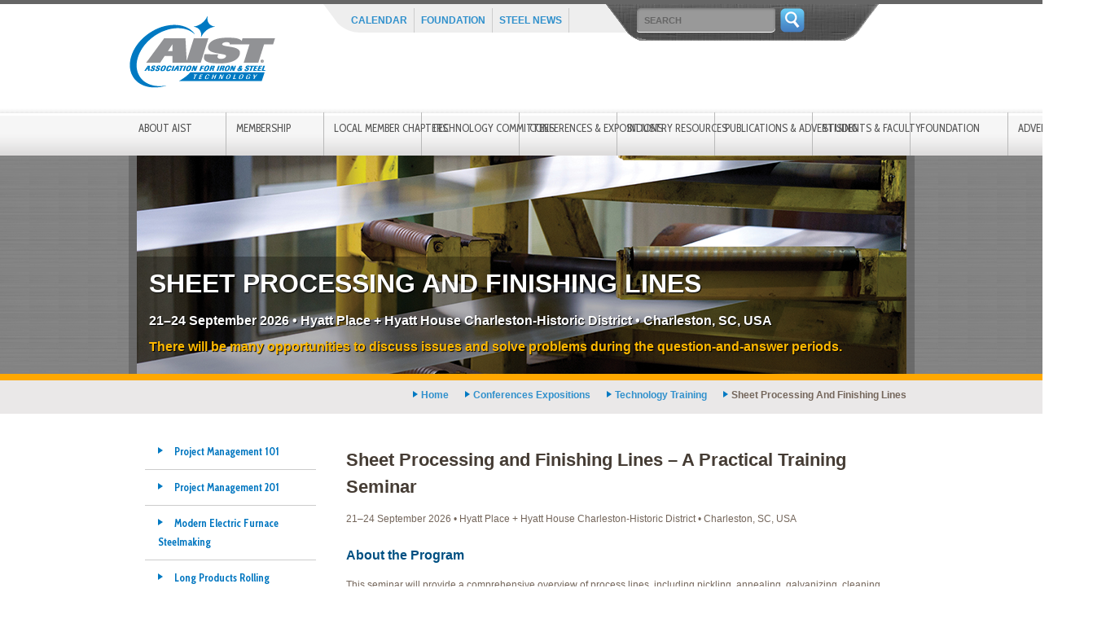

--- FILE ---
content_type: text/html; charset=utf-8
request_url: https://www.aist.org/conferences-expositions/technology-training/sheet-processing-and-finishing-lines
body_size: 13270
content:
<!DOCTYPE html>
<html lang="en">
<head>
    <meta http-equiv="Content-Type" content="text/html; charset=UTF-8" />
    <meta name="viewport" content="width=device-width, initial-scale=1, maximum-scale=1.0" />
    <title>Sheet Processing and Finishing Lines &#x2013; A Practical Training Seminar - Association for Iron &amp; Steel Technology</title>
    <link rel="shortcut icon" type="image/png" href="/images/favicon.ico" />
    <link rel="canonical" href="https://www.aist.org/conferences-expositions/technology-training/sheet-processing-and-finishing-lines" />
    <meta content="This seminar will provide a comprehensive overview of process lines, including pickling, annealing, galvanizing, cleaning, plating, painting, skinpass rolling, leveling, slitting and special processes. " name="description" />
    
    <meta property="og:title" content="Sheet Processing and Finishing Lines" />
    <meta property="og:type" content="website" />
    <meta property="og:url" content="https://www.aist.org/conferences-expositions/technology-training/sheet-processing-and-finishing-lines" />
    <!-- CSS  -->
<link rel="stylesheet" href="https://cdnjs.cloudflare.com/ajax/libs/font-awesome/6.5.1/css/all.min.css" integrity="sha512-DTOQO9RWCH3ppGqcWaEA1BIZOC6xxalwEsw9c2QQeAIftl+Vegovlnee1c9QX4TctnWMn13TZye+giMm8e2LwA==" crossorigin="anonymous" referrerpolicy="no-referrer" />
<link rel="stylesheet" href="https://cdnjs.cloudflare.com/ajax/libs/bootstrap/5.3.3/css/bootstrap.min.css" integrity="sha512-jnSuA4Ss2PkkikSOLtYs8BlYIeeIK1h99ty4YfvRPAlzr377vr3CXDb7sb7eEEBYjDtcYj+AjBH3FLv5uSJuXg==" crossorigin="anonymous" referrerpolicy="no-referrer" />
<link rel="stylesheet" href="https://cdnjs.cloudflare.com/ajax/libs/Swiper/11.0.5/swiper-bundle.css" integrity="sha512-pmAAV1X4Nh5jA9m+jcvwJXFQvCBi3T17aZ1KWkqXr7g/O2YMvO8rfaa5ETWDuBvRq6fbDjlw4jHL44jNTScaKg==" crossorigin="anonymous" referrerpolicy="no-referrer" />
<link rel="preconnect" href="https://fonts.googleapis.com">
<link rel="preconnect" href="https://fonts.gstatic.com" crossorigin>
<link href="https://fonts.googleapis.com/css2?family=Cabin+Condensed:wght@400;500;600;700&display=swap" rel="stylesheet">

    <link rel="stylesheet" href="/css/main.min.css?v=DCCBXVbjxwZQjSQYR9GUXeISg17G4cuxx360HCttOd4" />


    <link href="/_content/Kentico.Content.Web.Rcl/Content/Bundles/Public/systemPageComponents.min.css" rel="stylesheet" />

    
    <!-- Google Tag Manager -->
<script>	(function (w, d, s, l, i) {
		w[l] = w[l] || []; w[l].push({
			'gtm.start':
				new Date().getTime(), event: 'gtm.js'
		}); var f = d.getElementsByTagName(s)[0],
			j = d.createElement(s), dl = l != 'dataLayer' ? '&l=' + l : ''; j.async = true; j.src =
				'https://www.googletagmanager.com/gtm.js?id=' + i + dl; f.parentNode.insertBefore(j, f);
	})(window, document, 'script', 'dataLayer', 'GTM-59LSVKW');</script>
<!-- End Google Tag Manager -->


<script src="https://cdnjs.cloudflare.com/ajax/libs/jquery/3.6.0/jquery.min.js" integrity="sha512-894YE6QWD5I59HgZOGReFYm4dnWc1Qt5NtvYSaNcOP+u1T9qYdvdihz0PPSiiqn/+/3e7Jo4EaG7TubfWGUrMQ==" crossorigin="anonymous" referrerpolicy="no-referrer"></script>
<script src="https://cdnjs.cloudflare.com/ajax/libs/Swiper/11.0.5/swiper-bundle.min.js" integrity="sha512-Ysw1DcK1P+uYLqprEAzNQJP+J4hTx4t/3X2nbVwszao8wD+9afLjBQYjz7Uk4ADP+Er++mJoScI42ueGtQOzEA==" crossorigin="anonymous" referrerpolicy="no-referrer"></script>
<script src="https://cdnjs.cloudflare.com/ajax/libs/svg-injector/1.1.3/svg-injector.min.js" integrity="sha512-LpKoEmPyokcDYSjRJ/7WgybgdAYFsKtCrGC9m+VBwcefe1vHXyUnD9fTQb3nXVJda6ny1J84UR+iBtEYm3OQmQ==" crossorigin="anonymous" referrerpolicy="no-referrer"></script>
<script type="text/javascript" src="https://cdnjs.cloudflare.com/ajax/libs/twitter-bootstrap/5.1.3/js/bootstrap.bundle.min.js"></script>

<script>	
	!function (f, e, a, t, h, r) { if (!f[h]) { r = f[h] = function () { r.invoke ? r.invoke.apply(r, arguments) : r.queue.push(arguments) }, r.queue = [], r.loaded = 1 * new Date, r.version = "1.0.0", f.FeathrBoomerang = r; var g = e.createElement(a), h = e.getElementsByTagName("head")[0] || e.getElementsByTagName("script")[0].parentNode; g.async = !0, g.src = t, h.appendChild(g) } }(window, document, "script", "https://cdn.feathr.co/js/boomerang.min.js","feathr"); feathr("fly", "6065c424d97accf3708d305f"); feathr("sprinkle", "page_view");
</script>
<script>
	window.dataLayer = window.dataLayer || [];
	function gtag() { dataLayer.push(arguments); }
</script>
</head>
<body>
    <header class="container-fluid">
    <div id="HeaderContainer" class="container">
        <div class="row">
            <div class="logo col-5 col-md-3">
                    <a href="/" title="Home"><img src="/getmedia/9ced0402-cf44-42b9-b999-4cbd8e909de3/logo.png?width=180&amp;height=88&amp;mediaprotectionhash=3e72db5af8963c7082382d45037e85c13addc9394c5b97599595153e1665fa8c&amp;ext=.png" alt="Association For Iron and Steel Technology" /></a>

            </div>
            <div id="UtilityNav" class="col-7 col-md-9">
                    <ul>
            <li><a href="/calendar">Calendar</a></li>
            <li><a href="/foundation/">Foundation</a></li>
            <li><a href="/steel-news">Steel News</a></li>
    </ul>
    <div class="searchForm">
<form action="/searchresults" method="get">            <input type="text" class="form-control" id="SearchInput" name="searchtext" placeholder="SEARCH">
            <input type="hidden" name="pageNumber" value="1" />
            <input class="btn btn-success" type="submit" name="submit" value="" />
</form>    </div>

            </div>
        </div>
    </div>
</header>
<div id="PrimaryNav" class="container-fluid">
    <div class="container">
        
<nav id="MainNav" class="navbar navbar-expand-lg">
<button class="navbar-toggler" type="button" data-bs-toggle="collapse" data-bs-target="#navbarNavDropdown" aria-controls="navbarNavDropdown" aria-expanded="false" aria-label="Toggle navigation">
<i class="fa-solid fa-bars"></i>
</button>
<div class="collapse navbar-collapse" id="navbarText">
<div class="navbar-nav">
<div class="nav-item dropdown">
<a class="nav-link dropdown-toggle" id="navbarDropdownMenuLink-42" data-toggle="dropdown" aria-haspopup="true" aria-expanded="false" href="/About-AIST">About AIST</a>
<div class="dropdown-menu collapse">
<div class="row">
<div class="col-md-6">
<div class="nav-item"><a class="nav-link" href="/About-AIST/AIST-History">AIST History</a></div>
<div class="nav-item"><a class="nav-link" href="/About-AIST/Contact-Us">Contact Us</a></div>
<div class="nav-item"><a class="nav-link" href="/About-AIST/Leadership-Governance">Leadership &  Governance</a></div>
<div class="nav-item"><a class="nav-link" href="/About-AIST/Awards-Recognition">Awards & Recognition</a></div>
<div class="nav-item"><a class="nav-link" href="/About-AIST/workforce-development">Workforce Development</a></div>
<div class="nav-item"><a class="nav-link" href="/About-AIST/Foundation">Foundation</a></div>
<div class="nav-item"><a class="nav-link" href="/About-AIST/Getting-Involved">Getting Involved</a></div>
<div class="nav-item"><a class="nav-link" href="/About-AIST/AIST-Career-Opportunities">AIST Career Opportunities</a></div>
<div class="nav-item"><a class="nav-link" href="/About-AIST/Press-Room">Press Room</a></div>
</div>
<div class="col-md-6 featuredNav">
<img src="/getmedia/492462ed-cb02-4e98-b2ca-34b139bc606c/About-AIST-Mega.jpg?width=135&height=172&mediaprotectionhash=006120f9cbbb8843b3b302c06b20ba1746df4b3c7f89882572b6ceebd19f2e56&ext=.jpg" alt="About AIST" />
<p class="featureText">The Association for Iron & Steel Technology is a non-profit entity with 16,600 members from more than 70 countries. AIST is recognized as a global leader in networking, education and sustainability programs for advancing iron and steel technology.</p>
</div>
</div>
</div>
</div>
<div class="nav-item dropdown">
<a class="nav-link dropdown-toggle" id="navbarDropdownMenuLink-43" data-toggle="dropdown" aria-haspopup="true" aria-expanded="false" href="/Membership">Membership</a>
<div class="dropdown-menu collapse">
<div class="row">
<div class="col-md-6">
<div class="nav-item"><a class="nav-link" href="/Membership/Women-in-Steel">Women in Steel</a></div>
<div class="nav-item"><a class="nav-link" href="/Membership/Join-Now">Join/Renew Now</a></div>
<div class="nav-item"><a class="nav-link" href="/Membership/My-Profile">My Profile</a></div>
<div class="nav-item"><a class="nav-link" href="/Membership/Corporate-Partnership-Program">Corporate Partnership Program</a></div>
<div class="nav-item"><a class="nav-link" href="/Membership/Benefits-Eligibility">Benefits & Eligibility</a></div>
<div class="nav-item"><a class="nav-link" href="/Membership/Member-Directory">Member Directory</a></div>
<div class="nav-item"><a class="nav-link" href="/Membership/Young-Professionals">Young Professionals</a></div>
<div class="nav-item"><a class="nav-link" href="/Membership/AIST-Road-Show">AIST Road Show</a></div>
<div class="nav-item"><a class="nav-link" href="/Membership/Recruit-a-Member">Recruit a Member</a></div>
</div>
<div class="col-md-6 featuredNav">
<img src="/getmedia/d56366c3-937a-4195-aae4-af5f4a6616db/Membership-Mega.jpg?width=135&height=175&mediaprotectionhash=45d6d78b6c164de03b23234ee124f4622f94553eaa58b936fe3ddd63bba0ff30&ext=.jpg" alt="Membership" />
<p class="featureText">New career opportunities await! AIST provides a wide range of education and networking experiences to enhance your professional development. AIST's incomparable network represents decades of experience in the iron and steel industry.</p>
</div>
</div>
</div>
</div>
<div class="nav-item dropdown">
<a class="nav-link dropdown-toggle" id="navbarDropdownMenuLink-44" data-toggle="dropdown" aria-haspopup="true" aria-expanded="false" href="/Local-Member-Chapters">Local Member Chapters</a>
<div class="dropdown-menu collapse">
<div class="row">
<div class="col-md-6">
<div class="nav-item"><a class="nav-link" href="/Local-Member-Chapters/Chapter-Events">Chapter Events</a></div>
<div class="nav-item"><a class="nav-link" href="/Local-Member-Chapters/Find-A-Chapter">Find A Chapter</a></div>
<div class="nav-item"><a class="nav-link" href="/Local-Member-Chapters/Scholarships">Scholarships</a></div>
<div class="nav-item"><a class="nav-link" href="/Local-Member-Chapters/Chapter-Awards-Recognition">Chapter Awards & Recognition</a></div>
<div class="nav-item"><a class="nav-link" href="/Local-Member-Chapters/Officer-Resources">Officer Resources</a></div>
</div>
<div class="col-md-6 featuredNav">
<img src="/getmedia/a420b4fb-da84-4b78-b4f7-bbf5e174d4f4/Local-Member-Chapters-Mega.jpg?width=135&height=171&mediaprotectionhash=96810a7eadf4a71cea78eb979cf404d57e2723ec3f9e5088c7ee2a87046f3ea2&ext=.jpg" alt="Local Member Chapters" />
<p class="featureText">AIST’s 22 Member Chapters offer steel industry professionals the opportunity to participate in AIST on a grassroots level.</p>
</div>
</div>
</div>
</div>
<div class="nav-item dropdown">
<a class="nav-link dropdown-toggle" id="navbarDropdownMenuLink-45" data-toggle="dropdown" aria-haspopup="true" aria-expanded="false" href="/Technology-Committees">Technology Committees</a>
<div class="dropdown-menu collapse">
<div class="row">
<div class="col-md-6">
<div class="nav-item"><a class="nav-link" href="/Technology-Committees/Committee-Events">Committee Events</a></div>
<div class="nav-item"><a class="nav-link" href="/Technology-Committees/Find-A-Committee">Find A Committee</a></div>
<div class="nav-item"><a class="nav-link" href="/Technology-Committees/Join-a-Committee">Join a Committee</a></div>
<div class="nav-item"><a class="nav-link" href="/Technology-Committees/Technology-Training">Technology Training</a></div>
<div class="nav-item"><a class="nav-link" href="/Technology-Committees/Committee-Awards-Recognition">Committee Awards & Recognition</a></div>
<div class="nav-item"><a class="nav-link" href="/Technology-Committees/Committee-Resources">Committee Resources</a></div>
</div>
<div class="col-md-6 featuredNav">
<img src="/getmedia/5dd1595f-2eea-4a16-81c9-bffe5f662061/Technology-Committees-Mega.jpg?width=135&height=171&mediaprotectionhash=e55aed2f7f9ad0f8a2898a8d32a1174f6643ba6fa2dedaa8b7d8ac84a6ae0837&ext=.jpg" alt="Technology Committees" />
<p class="featureText">The Technology Committees of AIST are comprised of volunteer- based members dedicated to advancing the technical development, production, processing and application of iron and steel.</p>
</div>
</div>
</div>
</div>
<div class="nav-item dropdown">
<a class="nav-link dropdown-toggle" id="navbarDropdownMenuLink-46" data-toggle="dropdown" aria-haspopup="true" aria-expanded="false" href="/Conferences-Expositions">Conferences & Expositions</a>
<div class="dropdown-menu collapse">
<div class="row">
<div class="col-md-6">
<div class="nav-item"><a class="nav-link" href="/Conferences-Expositions/Events-Calendar">Events Calendar</a></div>
<div class="nav-item"><a class="nav-link" href="/Conferences-Expositions/AISTech">AISTech</a></div>
<div class="nav-item"><a class="nav-link" href="/Conferences-Expositions/Technology-Training">Technology Training</a></div>
<div class="nav-item"><a class="nav-link" href="/Conferences-Expositions/Women-In-Steel-Conference">Women In Steel Conference</a></div>
<div class="nav-item"><a class="nav-link" href="/Conferences-Expositions/Global-Steel-Dynamics-Forum">Global Steel Dynamics Forum</a></div>
<div class="nav-item"><a class="nav-link" href="/Conferences-Expositions/Webinars">Webinars</a></div>
<div class="nav-item"><a class="nav-link" href="/Conferences-Expositions/MENASteelForum">MENA Steel Forum</a></div>
<div class="nav-item"><a class="nav-link" href="/Conferences-Expositions/European-Steel-Forum">European Steel Forum</a></div>
<div class="nav-item"><a class="nav-link" href="/Conferences-Expositions/MS-T">MS&T</a></div>
<div class="nav-item"><a class="nav-link" href="/Conferences-Expositions/Galvatech">Galvatech</a></div>
<div class="nav-item"><a class="nav-link" href="/Conferences-Expositions/Leadership-Conference">Leadership Conference</a></div>
<div class="nav-item"><a class="nav-link" href="/Conferences-Expositions/Emerging-Leaders-Alliance">Emerging Leaders Alliance</a></div>
</div>
<div class="col-md-6 featuredNav">
<img src="/getmedia/4b408760-bb48-437b-8920-12d8ee0495b6/ConfExpo-HomePage-Mega.jpg?width=144&height=180&mediaprotectionhash=2244b0f603b693c1773207182e725d1c66420418857c739c9646285f9b57afa7&ext=.jpg" alt="Conferences & Expositions" />
<p class="featureText">AISTech provides a global perspective on today’s marketplace by featuring technologies from all over the world that help steelmakers to compete more effectively.</p>
</div>
</div>
</div>
</div>
<div class="nav-item dropdown">
<a class="nav-link dropdown-toggle" id="navbarDropdownMenuLink-47" data-toggle="dropdown" aria-haspopup="true" aria-expanded="false" href="/Resources">Industry Resources</a>
<div class="dropdown-menu collapse">
<div class="row">
<div class="col-md-6">
<div class="nav-item"><a class="nav-link" href="/Resources/AIST-Resource-Center">AIST Resource Center</a></div>
<div class="nav-item"><a class="nav-link" href="/Resources/Digitalization">Digitalization</a></div>
<div class="nav-item"><a class="nav-link" href="/Resources/Roadmap-for-Iron-Steel-Manufacturing">Roadmap for Iron & Steel Manufacturing</a></div>
<div class="nav-item"><a class="nav-link" href="/Resources/Steel-Industry-Jobs">Steel Industry Jobs</a></div>
<div class="nav-item"><a class="nav-link" href="/Resources/Steel-Manufacturing-Process">Steel Manufacturing Process</a></div>
<div class="nav-item"><a class="nav-link" href="/Resources/AIME-Steel-Oral-History-Project">AIME Steel Oral History Project</a></div>
<div class="nav-item"><a class="nav-link" href="/Resources/Steel-Glossary">Steel Glossary</a></div>
<div class="nav-item"><a class="nav-link" href="/Resources/The-Story-of-Steel">The Story of Steel</a></div>
<div class="nav-item"><a class="nav-link" href="/Resources/APB">APB</a></div>
</div>
<div class="col-md-6 featuredNav">
<img src="/getmedia/fc17104d-40df-4a46-ac47-52a3c628c3e3/IndusRes-HomePage-Mega.jpg?width=135&height=171&mediaprotectionhash=202145a9be481a149ce649fa31e5492a36755d352e60cae6828b49fba89078d3&ext=.jpg" alt="Industry Resources" />
<p class="featureText">AIST resources cover a wide spectrum of industry information, including the Interactive Steel Wheel, which will help you learn each step of the steelmaking process without stepping foot inside a mill.</p>
</div>
</div>
</div>
</div>
<div class="nav-item dropdown">
<a class="nav-link dropdown-toggle" id="navbarDropdownMenuLink-48" data-toggle="dropdown" aria-haspopup="true" aria-expanded="false" href="/Publications-Advertising">Publications & Advertising</a>
<div class="dropdown-menu collapse">
<div class="row">
<div class="col-md-6">
<div class="nav-item"><a class="nav-link" href="/Publications-Advertising/Iron-Steel-Technology">Iron & Steel Technology</a></div>
<div class="nav-item"><a class="nav-link" href="/Publications-Advertising/Advertise">Advertise</a></div>
<div class="nav-item"><a class="nav-link" href="/Publications-Advertising/AIST-Resource-Center-(formerly-Bookstore)">AIST Resource Center (formerly Bookstore)</a></div>
<div class="nav-item"><a class="nav-link" href="/Publications-Advertising/Directory-Iron-and-Steel-Plants">Directory—Iron and Steel Plants </a></div>
<div class="nav-item"><a class="nav-link" href="/Publications-Advertising/Steel-News">Steel News</a></div>
<div class="nav-item"><a class="nav-link" href="/Publications-Advertising/Safety-First">Safety First</a></div>
</div>
<div class="col-md-6 featuredNav">
<img src="/getmedia/1571aa56-66a7-4ef3-8c75-09a40b385138/26_February-30_1.jpg?width=130&height=174&mediaprotectionhash=c12aad10485c5447616367ccab827402875401417ce4d0f28a1e130b1d5052cd&ext=.jpg" alt="Publications & Advertising" />
<p class="featureText">Iron & Steel Technology is the premier technical journal for metallurgical, engineering, operating and maintenance personnel in the iron and steel industry. </p>
</div>
</div>
</div>
</div>
<div class="nav-item dropdown">
<a class="nav-link dropdown-toggle" id="navbarDropdownMenuLink-49" data-toggle="dropdown" aria-haspopup="true" aria-expanded="false" href="/Students-Faculty">Students & Faculty</a>
<div class="dropdown-menu collapse">
<div class="row">
<div class="col-md-6">
<div class="nav-item"><a class="nav-link" href="/Students-Faculty/Membership-Chapters">Membership & Chapters</a></div>
<div class="nav-item"><a class="nav-link" href="/Students-Faculty/Scholarships">Internships & Scholarships</a></div>
<div class="nav-item"><a class="nav-link" href="/Students-Faculty/Training-Travel-Funds">Training & Travel Funds</a></div>
<div class="nav-item"><a class="nav-link" href="/Students-Faculty/Student-Resources">Student Resources</a></div>
<div class="nav-item"><a class="nav-link" href="/Students-Faculty/Contests">Contests</a></div>
<div class="nav-item"><a class="nav-link" href="/Students-Faculty/Faculty-Grants-Programs">Faculty Grants & Programs</a></div>
</div>
<div class="col-md-6 featuredNav">
<img src="/getmedia/cebd68f0-9726-42eb-a1c0-d9e6bff72b5f/StudFaculty-HomePage-Mega.jpg?width=135&height=171&mediaprotectionhash=87bd7f637f1c6b65d2829c78a2f51542c052c1cc9d5d879d31ca62454c0b1dc9&ext=.jpg" alt="Students & Faculty" />
<p class="featureText">Through the AIST Foundation, AIST has a number of scholarships, grants and programs addressing the needs of the industry's next generation.</p>
</div>
</div>
</div>
</div>
<div class="nav-item dropdown">
<a class="nav-link dropdown-toggle" id="navbarDropdownMenuLink-77977" data-toggle="dropdown" aria-haspopup="true" aria-expanded="false" href="/Foundation">Foundation</a>
<div class="dropdown-menu collapse">
<div class="row">
<div class="col-md-6">
<div class="nav-item"><a class="nav-link" href="/Foundation/About-the-Foundation">About the Foundation</a></div>
<div class="nav-item"><a class="nav-link" href="/Foundation/Leadership-Governance">Leadership & Governance</a></div>
<div class="nav-item"><a class="nav-link" href="/Foundation/Faculty-Grants-and-Programs">Faculty Grants and Programs</a></div>
<div class="nav-item"><a class="nav-link" href="/Foundation/Internships-and-Scholarships">Internships and Scholarships</a></div>
<div class="nav-item"><a class="nav-link" href="/Foundation/Pledges-and-Donations">Pledges and Donations</a></div>
<div class="nav-item"><a class="nav-link" href="/Foundation/Students-Faculty">Students & Faculty</a></div>
</div>
<div class="col-md-6 featuredNav">
<img src="" alt="Foundation" />
<p class="featureText"></p>
</div>
</div>
</div>
</div>
<div class="nav-item dropdown">
<a class="nav-link dropdown-toggle" id="navbarDropdownMenuLink-77930" data-toggle="dropdown" aria-haspopup="true" aria-expanded="false" href="/Advertise">Advertise</a>
<div class="dropdown-menu collapse">
<div class="row">
<div class="col-md-6">
<div class="nav-item"><a class="nav-link" href="/Advertise/Advertise-Exhibit">Advertise & Exhibit</a></div>
</div>
<div class="col-md-6 featuredNav">
<img src="" alt="Advertise" />
<p class="featureText"></p>
</div>
</div>
</div>
</div>
</div>
</div>
</nav>

    </div>
</div>
    

<div id="InteriorBanner">
    






        <div class="container-fluid section " style="margin-top:0px; margin-bottom:0px; padding-top:0px; padding-left:15px; padding-right:15px; padding-bottom:0px;">
            <div class="container section-content">
                <div class="row">
                    <div class="col-md-12">
                        






        <div class="InteriorPageSliderContainer">
             <div id="Swiper-5eb9ece5b694" class="swiper swiper-widget">
                <div class="swiper-wrapper">
                        <div class="swiper-slide" style=" background-image:url(/getmedia/d848c001-07b1-46f7-a9cf-815500e231ce/2026-Spring-TTC-Category-Slider-Sheet.jpg?width=945&amp;height=270&amp;mediaprotectionhash=67b350bc79d74b69d95e6dd1f6e2a6b18293e4db4f74fb982d6e926c19115599&amp;ext=.jpg);">
                            <div class="contentSliderContent">
                                <h2>Sheet Processing and Finishing Lines </h2>
                                <p>21&ndash;24 September 2026 &bull; Hyatt Place + Hyatt House Charleston-Historic District &bull; Charleston, SC, USA </p>
                                    <p><a href="/conferences-expositions/technology-training/sheet-processing-and-finishing-lines" target="_self">There will be many opportunities to discuss issues and solve problems during the question-and-answer periods.</a></p>
                            </div>
                        </div>
                </div>
                <!-- If we need pagination -->
                <div class="swiper-pagination"></div>
            </div>
        </div>
        <script>
            var swiper_5eb9ece5b694 = new Swiper('#Swiper-5eb9ece5b694', {
                autoplay: {delay: 4000},
                // If we need pagination
                pagination: {
                    el: '.swiper-pagination',
                    clickable: true
                },
                autoHeight:true
            });
        </script>

    


                    </div>
                </div>
            </div>
        </div>

    


</div>
<div id="BreadCrumbs">
    

<div class="container">
	<ul><li><a href="/">Home</a></li><li><a href="/conferences-expositions/">conferences expositions</a></li><li><a href="/conferences-expositions/technology-training/">technology training</a></li><li>sheet processing and finishing lines</li></ul>
</div>
</div>
<main>
    <div class="container-fluid NoPadding">
        <div class="container">
            <div class="row mainRow">
                <div class="col-md-3">
                    
<nav id="SubNav">
<ul class="topNav">
<li class="nav-item1"><span class="navArrow"></span><a href="/Conferences-Expositions/Technology-Training/Project-Management-101" target="_self">Project Management 101</a>
<ul class="secondLevel dropdown">
<li class="nav-item2"><a href="/Conferences-Expositions/Technology-Training/Project-Management-101/Schedule" target="_self">Schedule</a></li>
<li class="nav-item2"><a href="/Conferences-Expositions/Technology-Training/Project-Management-101/Registration" target="_self">Registration</a></li>
<li class="nav-item2"><a href="/Conferences-Expositions/Technology-Training/Project-Management-101/Hotel" target="_self">Hotel</a></li>
<li class="nav-item2"><a href="/Conferences-Expositions/Technology-Training/Project-Management-101/Sponsorship-Opportunities" target="_self">Sponsorship Opportunities</a></li>
<li class="nav-item2"><a href="/Conferences-Expositions/Technology-Training/Project-Management-101/Attending-Companies" target="_self">Attending Companies</a></li>
</ul>
</li>
<li class="nav-item1"><span class="navArrow"></span><a href="/Conferences-Expositions/Technology-Training/Project-Management-201" target="_self">Project Management 201</a>
<ul class="secondLevel dropdown">
<li class="nav-item2"><a href="/Conferences-Expositions/Technology-Training/Project-Management-201/Schedule" target="_self">Schedule</a></li>
<li class="nav-item2"><a href="/Conferences-Expositions/Technology-Training/Project-Management-201/Registration" target="_self">Registration</a></li>
<li class="nav-item2"><a href="/Conferences-Expositions/Technology-Training/Project-Management-201/Hotel" target="_self">Hotel</a></li>
<li class="nav-item2"><a href="/Conferences-Expositions/Technology-Training/Project-Management-201/Attending-Companies" target="_self">Attending Companies</a></li>
</ul>
</li>
<li class="nav-item1"><span class="navArrow"></span><a href="/Conferences-Expositions/Technology-Training/Modern-Electric-Furnace-Steelmaking" target="_self">Modern Electric Furnace Steelmaking</a>
<ul class="secondLevel dropdown">
<li class="nav-item2"><a href="/Conferences-Expositions/Technology-Training/Modern-Electric-Furnace-Steelmaking/Schedule" target="_self">Schedule</a></li>
<li class="nav-item2"><a href="/Conferences-Expositions/Technology-Training/Modern-Electric-Furnace-Steelmaking/Registration" target="_self">Registration</a></li>
<li class="nav-item2"><a href="/Conferences-Expositions/Technology-Training/Modern-Electric-Furnace-Steelmaking/Hotel" target="_self">Hotel</a></li>
<li class="nav-item2"><a href="/Conferences-Expositions/Technology-Training/Modern-Electric-Furnace-Steelmaking/Sponsorship-Opportunities" target="_self">Sponsorship Opportunities</a></li>
<li class="nav-item2"><a href="/Conferences-Expositions/Technology-Training/Modern-Electric-Furnace-Steelmaking/Attending-Companies" target="_self">Attending Companies</a></li>
</ul>
</li>
<li class="nav-item1"><span class="navArrow"></span><a href="/Conferences-Expositions/Technology-Training/Long-Products-Rolling" target="_self">Long Products Rolling</a>
<ul class="secondLevel dropdown">
<li class="nav-item2"><a href="/Conferences-Expositions/Technology-Training/Long-Products-Rolling/Schedule" target="_self">Schedule</a></li>
<li class="nav-item2"><a href="/Conferences-Expositions/Technology-Training/Long-Products-Rolling/Registration" target="_self">Registration</a></li>
<li class="nav-item2"><a href="/Conferences-Expositions/Technology-Training/Long-Products-Rolling/Hotel" target="_self">Hotel</a></li>
<li class="nav-item2"><a href="/Conferences-Expositions/Technology-Training/Long-Products-Rolling/Sponsorship-Opportunities" target="_self">Sponsorship Opportunities</a></li>
<li class="nav-item2"><a href="/Conferences-Expositions/Technology-Training/Long-Products-Rolling/Attending-Companies" target="_self">Attending Companies</a></li>
</ul>
</li>
<li class="nav-item1"><span class="navArrow"></span><a href="/Conferences-Expositions/Technology-Training/The-Making,-Shaping-and-Treating-of-Steel-101" target="_self">The Making, Shaping and Treating of Steel: 101</a>
<ul class="secondLevel dropdown">
<li class="nav-item2"><a href="/Conferences-Expositions/Technology-Training/The-Making,-Shaping-and-Treating-of-Steel-101/Schedule" target="_self">Schedule</a></li>
<li class="nav-item2"><a href="/Conferences-Expositions/Technology-Training/The-Making,-Shaping-and-Treating-of-Steel-101/Instructors" target="_self">Instructors</a></li>
<li class="nav-item2"><a href="/Conferences-Expositions/Technology-Training/The-Making,-Shaping-and-Treating-of-Steel-101/Registration" target="_self">Registration</a></li>
<li class="nav-item2"><a href="/Conferences-Expositions/Technology-Training/The-Making,-Shaping-and-Treating-of-Steel-101/Hotel" target="_self">Hotel</a></li>
</ul>
</li>
<li class="nav-item1"><span class="navArrow"></span><a href="/Conferences-Expositions/Technology-Training/Scrap-Supplements-Alternative-Ironmaking" target="_self">Scrap Supplements & Alternative Ironmaking</a>
<ul class="secondLevel dropdown">
<li class="nav-item2"><a href="/Conferences-Expositions/Technology-Training/Scrap-Supplements-Alternative-Ironmaking/Schedule" target="_self">Schedule</a></li>
<li class="nav-item2"><a href="/Conferences-Expositions/Technology-Training/Scrap-Supplements-Alternative-Ironmaking/Registration" target="_self">Registration</a></li>
<li class="nav-item2"><a href="/Conferences-Expositions/Technology-Training/Scrap-Supplements-Alternative-Ironmaking/Hotel" target="_self">Hotel</a></li>
<li class="nav-item2"><a href="/Conferences-Expositions/Technology-Training/Scrap-Supplements-Alternative-Ironmaking/Sponsorship-Opportunities" target="_self">Sponsorship Opportunities</a></li>
</ul>
</li>
<li class="nav-item1"><span class="navArrow"></span><a href="/Conferences-Expositions/Technology-Training/System-Automation-Fundamentals" target="_self">Industrial Automation and Control System Fundamentals</a>
<ul class="secondLevel dropdown">
<li class="nav-item2"><a href="/Conferences-Expositions/Technology-Training/System-Automation-Fundamentals/Schedule" target="_self">Schedule</a></li>
<li class="nav-item2"><a href="/Conferences-Expositions/Technology-Training/System-Automation-Fundamentals/Registration" target="_self">Registration</a></li>
<li class="nav-item2"><a href="/Conferences-Expositions/Technology-Training/System-Automation-Fundamentals/Hotel" target="_self">Hotel</a></li>
</ul>
</li>
<li class="nav-item1"><span class="navArrow"></span><a href="/Conferences-Expositions/Technology-Training/Cold-Rolling-Fundamentals" target="_self">Cold Rolling Fundamentals</a>
<ul class="secondLevel dropdown">
<li class="nav-item2"><a href="/Conferences-Expositions/Technology-Training/Cold-Rolling-Fundamentals/Schedule" target="_self">Schedule</a></li>
<li class="nav-item2"><a href="/Conferences-Expositions/Technology-Training/Cold-Rolling-Fundamentals/Registration" target="_self">Registration</a></li>
<li class="nav-item2"><a href="/Conferences-Expositions/Technology-Training/Cold-Rolling-Fundamentals/Hotel" target="_self">Hotel</a></li>
<li class="nav-item2"><a href="/Conferences-Expositions/Technology-Training/Cold-Rolling-Fundamentals/Sponsorship-Opportunities" target="_self">Sponsorship Opportunities</a></li>
</ul>
</li>
<li class="nav-item1"><span class="navArrow"></span><a href="/Conferences-Expositions/Technology-Training/Advanced-Cold-Rolling-Training-201" target="_self">Adv. Cold Rolling Training: 201</a>
<ul class="secondLevel dropdown">
<li class="nav-item2"><a href="/Conferences-Expositions/Technology-Training/Advanced-Cold-Rolling-Training-201/Schedule" target="_self">Schedule</a></li>
<li class="nav-item2"><a href="/Conferences-Expositions/Technology-Training/Advanced-Cold-Rolling-Training-201/Instructor" target="_self">Instructor</a></li>
<li class="nav-item2"><a href="/Conferences-Expositions/Technology-Training/Advanced-Cold-Rolling-Training-201/Registration" target="_self">Registration</a></li>
<li class="nav-item2"><a href="/Conferences-Expositions/Technology-Training/Advanced-Cold-Rolling-Training-201/Hotel" target="_self">Hotel</a></li>
</ul>
</li>
<li class="nav-item1"><span class="navArrow"></span><a href="/Conferences-Expositions/Technology-Training/Crane-Symposium" target="_self">Crane Symposium</a>
<ul class="secondLevel dropdown">
<li class="nav-item2"><a href="/Conferences-Expositions/Technology-Training/Crane-Symposium/Call-for-Presentations" target="_self">Call for Presentations</a></li>
<li class="nav-item2"><a href="/Conferences-Expositions/Technology-Training/Crane-Symposium/Schedule" target="_self">Schedule</a></li>
<li class="nav-item2"><a href="/Conferences-Expositions/Technology-Training/Crane-Symposium/Registration" target="_self">Registration</a></li>
<li class="nav-item2"><a href="/Conferences-Expositions/Technology-Training/Crane-Symposium/Hotel" target="_self">Hotel</a></li>
</ul>
</li>
<li class="nav-item1 active"><span class="navArrow"></span><a class="active" href="/Conferences-Expositions/Technology-Training/Sheet-Processing-and-Finishing-Lines" target="_self">Sheet Processing and Finishing Lines</a>
<ul class="secondLevel dropdown">
</ul>
</li>
<li class="nav-item1"><span class="navArrow"></span><a href="/Conferences-Expositions/Technology-Training/Digital-Transformation-Forum" target="_self">Digital Transformation Forum for the Steel Industry</a>
<ul class="secondLevel dropdown">
<li class="nav-item2"><a href="/Conferences-Expositions/Technology-Training/Digital-Transformation-Forum/Call-for-Presentations" target="_self">Call for Presentations</a></li>
<li class="nav-item2"><a href="/Conferences-Expositions/Technology-Training/Digital-Transformation-Forum/Call-for-Panelists" target="_self">Call for Panelists</a></li>
</ul>
</li>
<li class="nav-item1"><span class="navArrow"></span><a href="/Conferences-Expositions/Technology-Training/Upcoming-Events" target="_self">Upcoming Events</a>
</li>
<li class="nav-item1"><span class="navArrow"></span><a href="/Conferences-Expositions/Technology-Training/Author-Resources" target="_self">Author Resources</a>
</li>
</ul>
</nav>

                </div>
                <div class="col-md-9 mainContent">
                    






        <div class="container-fluid section " style="margin-top:0px; margin-bottom:0px; padding-top:0px; padding-left:15px; padding-right:15px; padding-bottom:0px;">
            <div class="container section-content">
                <div class="row">
                    <div class="col-md-12">
                        







    <div class="fr-view">
        <h1 id="isPasted"><strong>Sheet Processing and Finishing Lines – A Practical Training Seminar</strong></h1><p id="isPasted">21–24 September 2026 • Hyatt Place + Hyatt House Charleston-Historic District • Charleston, SC, USA</p>
    </div>


    


                    </div>
                </div>
            </div>
        </div>

    








        <div class="container-fluid section " style="margin-top:0px; margin-bottom:0px; padding-top:0px; padding-left:15px; padding-right:15px; padding-bottom:0px;">
            <div class="container section-content">
                <div class="row">
                    <div class="col-md-12">
                        







    <div class="fr-view">
        <h2>About the Program</h2><p style="line-height: 2">This seminar will provide a comprehensive overview of process lines, including pickling, annealing, galvanizing, cleaning, plating, painting, skinpass rolling, leveling, slitting and special processes. This seminar will also focus on terminal equipment for the entry and exit sections, strip quality assessment, industrial hygiene, safety, environmental concerns, overview of modeling for design and line control, operations, maintenance, and factors to consider in configuring a new process line. There will be many opportunities to discuss issues and solve problems during the question-and-answer periods.</p><h2 style="line-height: 2">Who Should Attend</h2><p style="line-height: 2">Those who would like to expand their knowledge and understanding of process lines: new and transferred employees of steel producers; mechanical, electrical, process and metallurgical engineers; software and process control personnel; maintenance personnel; operators; and quality assurance specialists. Equipment manufacturers, employees from steel processors and steel service centers, suppliers, and customers of steel producers will also benefit from this seminar.&nbsp;</p><h2 style="line-height: 2">Bring Your Own Young Professional (BYOYP) Program</h2><p style="line-height: 2"><img src="/getmedia/5fd002da-8d34-4185-b532-d74ccddfde78/BYOYP_NoWords_150.jpg" style="width: 80px; height: 80px" class="fr-fir fr-dii" alt="">AIST recently launched the Bring Your Own Young Professional (BYOYP) program to encourage our members to help boost the next generation’s involvement in AIST and the steel industry. If you are an AIST member and are bringing a Young Professional (age 30 and under) to the conference, you can receive a free gift. All you have to do is enter their contact information on the registration form when you sign up for the conference. Find out more information about the program <a href="/membership/young-professionals/byoyp" data-feathr-click-track="true" data-feathr-link-aids="6065c424d97accf3708d305f" id="isPasted">here</a>.<span style="color: rgba(102, 102, 102, 1); font-size: 12px; font-weight: normal">&nbsp;&nbsp;</span></p><h2 style="line-height: 2">Professional Development Hours</h2><p style="line-height: 2">This course may qualify for up to 18.25 Professional Development Hour (PDH) credits. Each attendee will receive a certificate listing the quantity of PDH credits earned for this course. This course is not approved for PDH credits in New York, Florida, North Carolina and Oklahoma.</p><h2 style="line-height: 2">Organized By</h2><p style="line-height: 2">AIST’s&nbsp;Rolling and Processing Technology Division</p><h2 style="line-height: 2">Previous Course Program</h2><p style="line-height: 2">3–6 March 2025 • Nashville, Tenn., USA</p>
    </div>


    


                    </div>
                </div>
            </div>
        </div>

    


                </div>
            </div>
        </div>
    </div>
</main>


<script>
    $(document).ready(function () {
        let showAds = "False";

        if(showAds = "True"){
            $('body').attr("id", "AdsLayout");
        }
    });
    $('#AdToggle').click(function() {
        $('#AdArea').slideToggle();
    });
</script>
    <footer class="container-fluid">
    <div class="container">
        <div class="row footerTop">
            <div class="col-md-12">
                    <ul>
                <li><img src="/getmedia/435cbf2b-e9f7-4b3e-8243-cb16920db9ac/picture1.png?width=135&amp;height=90&amp;mediaprotectionhash=6e2b5bffed0c8a6c4630a38974e8b1b41bdd1cca56dfbe78b51e714178ceb395&amp;ext=.png" alt="Picture 1" /></li>
                <li><img src="/getmedia/3b883206-02d4-452d-9aaa-ef704390ef0d/picture2.png?width=135&amp;height=90&amp;mediaprotectionhash=78ca6bccbf68a4555b4961200ffc1b072b42c8ea8ba757337da2803ce23508f6&amp;ext=.png" alt="Picture 2" /></li>
                <li><img src="/getmedia/419be038-fd10-4028-a969-7da32e5204ca/picture3.png?width=135&amp;height=90&amp;mediaprotectionhash=637caedeb0924a7c9e71e0621b2d65fd1914969ab612706042a0e38106d2cc06&amp;ext=.png" alt="Picture 3" /></li>
                <li><img src="/getmedia/32fa6041-4d81-4c31-9643-a426a9862f91/4.jpg?width=135&amp;height=90&amp;mediaprotectionhash=1760aa2aef6c48e213d6830cfce10b7d65035dbb78b59b185d474290b05ca7a5&amp;ext=.jpg" alt="Picture 4" /></li>
                <li><img src="/getmedia/69eaacd3-443d-43ee-90b7-d66521ba85b8/picture5.png?width=135&amp;height=90&amp;mediaprotectionhash=8649eecb26fc1a1945441373216ee6e2fa8dc92e54db4a93d104a92ad30ef66c&amp;ext=.png" alt="Picture 5" /></li>
                <li><img src="/getmedia/ee26bc42-ed1b-48d6-9035-265cf0a15538/picture6.png?width=135&amp;height=90&amp;mediaprotectionhash=1bfc45bccf72b97d34b4efae15af34f2f9942fb719fd6da2ae2d83bfda0c5f39&amp;ext=.png" alt="Picture 6" /></li>
    </ul>

            </div>
        </div>
        <div class="row footerMiddle">
            <div class="col-md-12">
                    <div class="copyRightText">
        <strong><span style="color:#ffffff;">Copyright 2026 | Association for Iron &amp; Steel Technology<sup>&reg;</sup> | All Rights Reserved</span></strong>
    </div>

            </div>
        </div>
        <div class="row footerBottom">
            <div class="col-md-4">
                
    <ul>
            <li><a href="/advertise/advertise-exhibit">&#x25BA; Advertise &amp; Exhibit</a></li>
            <li><a href="/resources/apb">&#x25BA; AIST Process Benchmarker</a></li>
            <li><a href="/Resources/AIST-Resource-Center-(formerly-Digital-Library)">&#x25BA; AIST Resource Center</a></li>
            <li><a href="/about-aist/leadership-governance/privacy-statement">&#x25BA; Privacy Statement</a></li>
            <li><a href="/about-aist/leadership-governance/trademarks">&#x25BA; Trademarks &amp; Ownership</a></li>
    </ul>

            </div>
            <div class="col-md-3">
                    <div class="address">
        <p>
            186 THORN HILL ROAD<br/>
            WARRENDALE, PA 15086-7528 <br/>
            PH: <a href="tel:&#x2B;1.724.814.3000">&#x2B;1.724.814.3000</a><br />
            FAX: &#x2B;1.724.814.3001<br />
            <a href="mailto:memberservices@aist.org">► Email</a><br/>
            <a href="https://www.aist.org/about-aist/contact-us">► Contact</a>
        </p>
    </div>

            </div>
            <div class="col-md-5">
                    <ul class="socialMedia">
            <li><a href="https://www.facebook.com/AIST-Association-for-Iron-Steel-Technology-354069413052/?fref=ts"><img src="/getmedia/b7f5f719-8084-46c8-ac5b-1b7e66c3439b/facebook.png?width=40&amp;height=40&amp;mediaprotectionhash=1723bd47cb7ba5a71a3b328b9dc887d95d2ef59e30b7933e65ea5fac06f5eaa5&amp;ext=.png" alt="Facebook" /></a></li>
            <li><a href="http://twitter.com/AISTech"><img src="/getmedia/198ab2d0-a7aa-447f-868d-68cccc0f1697/x.png?width=40&amp;height=40&amp;mediaprotectionhash=5b9fe5455a0745c763f8cd570501afc112eed104564c6d4ddc8035324f7f0c45&amp;ext=.png" alt="X" /></a></li>
            <li><a href="https://www.linkedin.com/company/aist---association-for-iron-&amp;-steel-technology"><img src="/getmedia/800cb3ae-ee9c-4fa4-9df7-738a568fcefd/LinkedIn.png?width=40&amp;height=40&amp;mediaprotectionhash=6b6fe54792c2c46e7457ca5f46f5ec1c00c65c28c6de5c97241d79f187fac4ce&amp;ext=.png" alt="LinkedIn" /></a></li>
            <li><a href="http://www.youtube.com/aist186"><img src="/getmedia/2cf53fcf-b7db-4a5e-ade7-0b9a08b5c307/YouTube.png?width=40&amp;height=40&amp;mediaprotectionhash=37b59667b7a92150f05a0fb1654f85af00c4846c2ef0336f5dabbabbd4d52ff4&amp;ext=.png" alt="Youtube" /></a></li>
            <li><a href="https://www.instagram.com/aist_aistech/?hl=en"><img src="/getmedia/7660f8e9-d75e-4afa-af7c-495b0d946443/Instagram.png?width=40&amp;height=40&amp;mediaprotectionhash=37d8e4e35c2206f14013d54e04955ebe9b9258504d5c6bb1a6310d7dd95326f6&amp;ext=.png" alt="Instagram" /></a></li>
    </ul>

            </div>
        </div>
    </div>
</footer>
    <script src="/_content/Kentico.Content.Web.Rcl/Scripts/jquery-3.5.1.js"></script>
<script src="/_content/Kentico.Content.Web.Rcl/Scripts/jquery.unobtrusive-ajax.js"></script>
<script type="text/javascript">
window.kentico = window.kentico || {};
window.kentico.builder = {}; 
window.kentico.builder.useJQuery = true;</script><script src="/_content/Kentico.Content.Web.Rcl/Content/Bundles/Public/systemFormComponents.min.js"></script>

    <script src="/scripts/site.js?v=yocQm5-VeDeAfrP9OVbMvuvWQzk2CybcZzcguNNwAko"></script>

 
    
</body>
</html>

--- FILE ---
content_type: text/javascript
request_url: https://www.aist.org/scripts/site.js?v=yocQm5-VeDeAfrP9OVbMvuvWQzk2CybcZzcguNNwAko
body_size: 1713
content:
(function ($) {

	$(document).ready(function () {
		if ($('.accordion').length) {
			openAccordionOnload();
		}
		let navCount = $('.navbar-nav > .nav-item').length - 5;
		let count = 1;
		$('#MainNav .dropdown-menu').each(function () {
			if (count > navCount) {
				$(this).addClass('leftNav');
			}
			count++;
		});

		$('.nav-item2 ul.dropdown').each(function () {
			if ($(this).children().length == 0) {
				$(this).parent().find('.navArrow ').remove();
			}
		});

		function renderCheckboxHtml() {
			console.log('Rendering checkbox HTML...');

			$('.ktc-checkbox label').each(function () {
				let checkLabel = $(this).text();
				$(this).html(checkLabel);
			});
		}

		 renderCheckboxHtml(); // Initial run

		let debounceTimer;

		const observer = new MutationObserver(function (mutationsList) {
			let formUpdated = false;

			for (const mutation of mutationsList) {
				if (mutation.type === 'childList') {
					// Check if new form elements were added
					$(mutation.addedNodes).each(function () {
						if ($(this).find('form[id^="form-"]').length > 0 || $(this).is('form[id^="form-"]')) {
							formUpdated = true;
						}
					});
				}
			}

			if (formUpdated) {
				clearTimeout(debounceTimer);
				debounceTimer = setTimeout(function () {
					renderCheckboxHtml();
				}, 100); // Wait a moment after changes finish
			}
		});

		// Watch body or a specific wrapper where forms live
		const container = document.querySelector('body'); // Replace with a more specific selector if available
		if (container) {
			observer.observe(container, {
				childList: true,
				subtree: true
			});
		}

});


	//Makes contains selector case insesitive
	$.expr[":"].contains = $.expr.createPseudo(function (arg) {
		return function (elem) {
			return $(elem).text().toUpperCase().indexOf(arg.toUpperCase()) >= 0;
		};
	});

	//Main Nav code
	//Open nav by clicking menu
	$('.menu').click(function () {
		$('#MainNav').toggleClass('hidden');
		if (jQuery('.menu i').hasClass('fa-bars')) {
			$('.menu i').removeClass('fa-bars');
			$('.menu i').addClass('fa-xmark');
		} else {
			$('.menu i').removeClass('fa-xmark');
			$('.menu i').addClass('fa-bars');
		}
	});
	//Close the nav by clicking the X
	$('.close i').click(function () {
		$('#MainNav').toggleClass('hidden');
		$('.menu i').removeClass('fa-xmark');
		$('.menu i').addClass('fa-bars');
	});
	//Expand the main nav 2nd level
	$('.dropdown').hover(function () {
		$(this).find('.dropdown-menu').toggleClass('collapse');
	});

	//Expand the main nav 3rd level
	$('i.navChevron2').click(function () {
		$(this).parent().next('.dropdown-submenu').toggleClass('show');
		if ($(this).hasClass('fa-chevron-down')) {
			$(this).removeClass('fa-chevron-down');
			$(this).addClass('fa-chevron-up');
		} else {
			$(this).removeClass('fa-chevron-up');
			$(this).addClass('fa-chevron-down');
		}
	});


	//Mobile Nav

	$('.navbar-toggler').click(function () {
		$('.navbar-collapse').toggleClass('collapse');
	});

	//Add Utility nav items to mobile primary nav
	$('#PrimaryNav .navbar-nav').after('<div id="MobileUtility"></div>');
	$('#UtilityNav ul li').each(function () {
		$('#MobileUtility').append('<div class="nav-item">' + $(this).html() + '</div>');
	});

	//SubNavigation
	if ($('#SubNav').length) {
		$('#SubNav .navArrow').click(function () {
			if ($(this).parent().children('ul').length && $(this).parent().children('ul').children().length > 0) {
				$(this).toggleClass('expand');
			}
		});

		$("#SubNav > ul > li.active").each(function () {
			$(this).children('.navArrow').toggleClass('expand');
		});

		$("#SubNav > ul > li > ul > li.active").each(function () {
			$(this).children('.navArrow').toggleClass('expand');
			$(this).parent().parent().children('.navArrow').toggleClass('expand');
		});

		$("#SubNav > ul > li > ul > li > ul > li.active").each(function () {
			$(this).parent().parent().children('.navArrow').toggleClass('expand');
			$(this).parent().parent().parent().parent().children('.navArrow').toggleClass('expand');
		});

		//if ($('a[href="/advertise/Advertise-Exhibit"]').length) {
		//    $('a[href="/advertise/Advertise-Exhibit"]').parent().children('.navArrow').toggleClass('expand');
		//}
	}


	//Open an accordion seciton by entering #title after the url
	function openAccordionOnload() {
		let hashedTitle = window.location.hash;
		let title = decodeURIComponent(hashedTitle.substring(1, hashedTitle.length));

		let id = $('button.accordion-button:contains(' + title + ')').data("bs-target");

		$('button.accordion-button:contains(' + title + ')').removeClass('collapsed');
		$(id).addClass('show');
	}

	//MicroNAv toggle
	$('#MicroNav .navArrowDown').click(function () {
		$(this).next('ul').toggle();
	});



})(jQuery);

--- FILE ---
content_type: text/javascript
request_url: https://polo.feathr.co/v1/analytics/match/script.js?a_id=6065c424d97accf3708d305f&pk=feathr
body_size: -597
content:
(function (w) {
    
        
    if (typeof w.feathr === 'function') {
        w.feathr('integrate', 'ttd', '697a7a00762f1b00027fcf50');
    }
        
        
    if (typeof w.feathr === 'function') {
        w.feathr('match', '697a7a00762f1b00027fcf50');
    }
        
    
}(window));